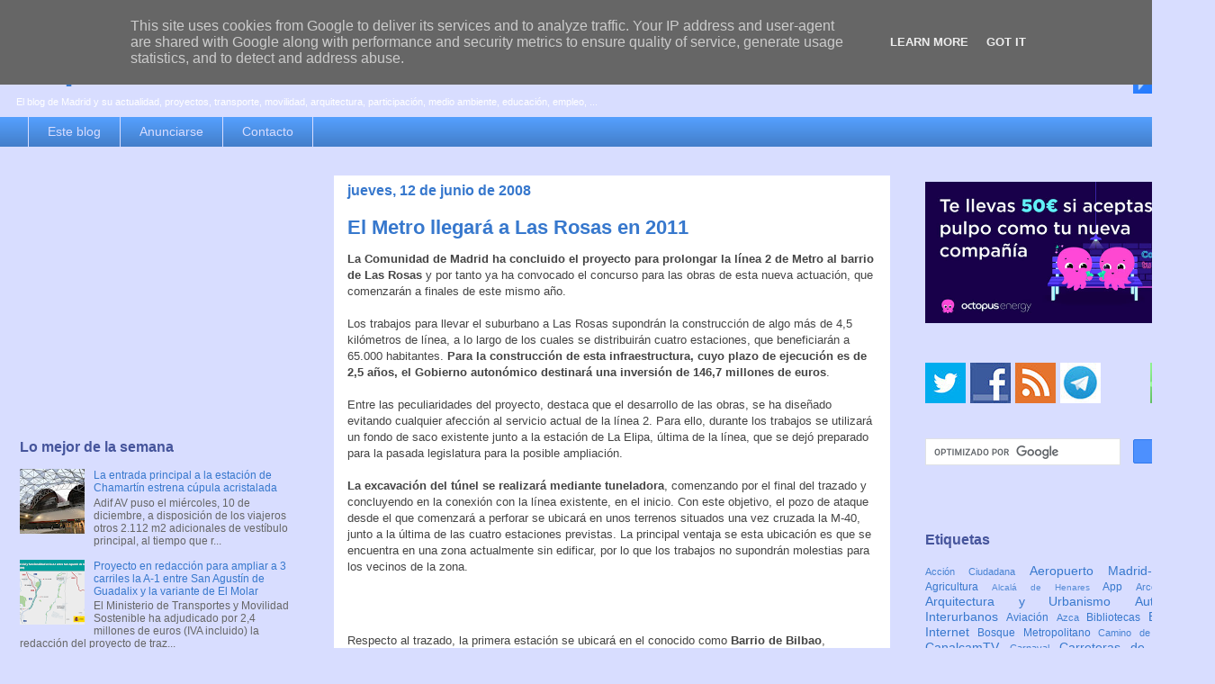

--- FILE ---
content_type: text/html; charset=UTF-8
request_url: https://www.espormadrid.es/b/stats?style=BLACK_TRANSPARENT&timeRange=LAST_WEEK&token=APq4FmApefplfZjxYAmhtfBPHK18fohQZ0dsDkM9ns93bHVw96vTQHxk4iZt5mTHebwabtxJAuDO56tzYVQ1UUiHZLV0jYQsrA
body_size: -37
content:
{"total":76339,"sparklineOptions":{"backgroundColor":{"fillOpacity":0.1,"fill":"#000000"},"series":[{"areaOpacity":0.3,"color":"#202020"}]},"sparklineData":[[0,50],[1,57],[2,57],[3,60],[4,78],[5,70],[6,53],[7,35],[8,32],[9,36],[10,62],[11,50],[12,26],[13,31],[14,34],[15,44],[16,26],[17,30],[18,38],[19,53],[20,49],[21,51],[22,61],[23,52],[24,58],[25,51],[26,100],[27,70],[28,47],[29,4]],"nextTickMs":11920}

--- FILE ---
content_type: text/html; charset=utf-8
request_url: https://www.google.com/recaptcha/api2/aframe
body_size: 115
content:
<!DOCTYPE HTML><html><head><meta http-equiv="content-type" content="text/html; charset=UTF-8"></head><body><script nonce="ZJnXtBuXFkS6VjSPMv6ztw">/** Anti-fraud and anti-abuse applications only. See google.com/recaptcha */ try{var clients={'sodar':'https://pagead2.googlesyndication.com/pagead/sodar?'};window.addEventListener("message",function(a){try{if(a.source===window.parent){var b=JSON.parse(a.data);var c=clients[b['id']];if(c){var d=document.createElement('img');d.src=c+b['params']+'&rc='+(localStorage.getItem("rc::a")?sessionStorage.getItem("rc::b"):"");window.document.body.appendChild(d);sessionStorage.setItem("rc::e",parseInt(sessionStorage.getItem("rc::e")||0)+1);localStorage.setItem("rc::h",'1765942940940');}}}catch(b){}});window.parent.postMessage("_grecaptcha_ready", "*");}catch(b){}</script></body></html>